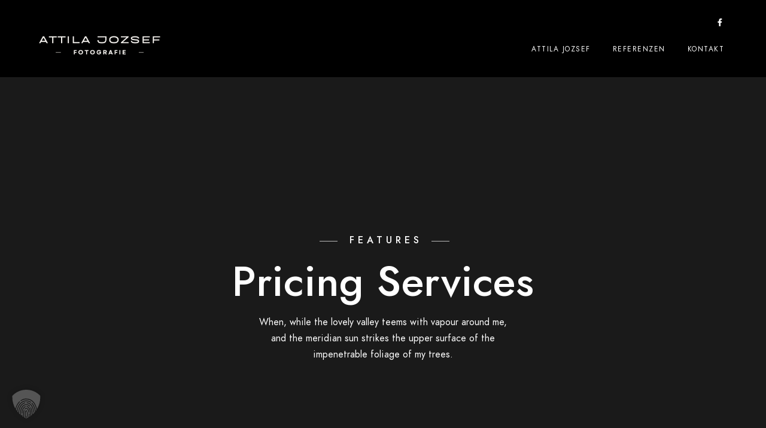

--- FILE ---
content_type: text/css
request_url: https://attilajozsef.com/wp-content/themes/blacksilver/css/styles-black.css?ver=1.1
body_size: 5237
content:
html,
body {
	background: #1a1a1a;
	color: #fff;
}
a {
	color: rgba(255,255,255,0.5);
}
input,
textarea,
label,
button {
	color: #fff;
}

input,
textarea {
	background: #444;
}

.post-thumbnail-navigation-inner a {
	color: #fff;
}
#respond .must-log-in > a {
	color: #fff;
}
.fotorama-style-contain .mtheme-fotorama,
.fullscreen-horizontal-carousel {
	background-color: #000;
	background: rgba(74, 74, 74, 1) repeating-linear-gradient(-45deg, rgba(255, 255, 255, 0.08), rgba(255, 255, 255, 0.08) 1px, transparent 1px, transparent 7px) repeat scroll 0 0 / 10px 10px;
}
.homemenu ul:first-child > li > a,
.menu-social-header .social-header-wrap .social-icon i,
.header-site-title-section,
.header-cart i,
.main-menu-on.menu-inverse-on .homemenu ul:first-child > li > a,
.main-menu-on.menu-inverse-on .menu-social-header .social-header-wrap .social-icon i,
.main-menu-on.menu-inverse-on .header-cart i {
	color:#fff;
}

.header-type-inverse .homemenu ul:first-child > li > a,
.header-type-inverse .menu-social-header .social-header-wrap .social-icon i,
.header-type-inverse .header-site-title-section a,
.header-type-inverse .header-cart i {
	color: #000;
}

.header-type-inverse.split-menu.menu-is-horizontal .outer-wrap,
.header-type-inverse.minimal-logo.menu-is-horizontal .outer-wrap,
.header-type-inverse.splitmenu-logo.menu-is-horizontal .outer-wrap,
.header-type-inverse.left-logo.menu-is-horizontal .outer-wrap,
.header-type-inverse.page-is-not-fullscreen.split-menu.menu-is-horizontal .outer-wrap,
.header-type-inverse.page-is-not-fullscreen.minimal-logo.menu-is-horizontal .outer-wrap,
.header-type-inverse.page-is-not-fullscreen.splitmenu-logo.menu-is-horizontal .outer-wrap,
.header-type-inverse.page-is-not-fullscreen.left-logo.menu-is-horizontal .outer-wrap {
	background: #fff;
	border-bottom: 1px solid rgba(255,255,255,0.1);
}

.entry-blog-contents-wrap .theme-hover-arrow,
.entry-blog-contents-wrap .theme-hover-arrow:hover,
.entry-blog-contents-wrap .theme-hover-arrow:focus,
.entry-blog-contents-wrap .theme-hover-arrow:hover:after,
.entry-blog-contents-wrap .theme-hover-arrow:focus:after {
	color: #ccaca8;
}

.split-menu.menu-is-horizontal .outer-wrap,
.minimal-logo.menu-is-horizontal .outer-wrap,
.splitmenu-logo.menu-is-horizontal .outer-wrap,
.left-logo.menu-is-horizontal .outer-wrap,
.header-type-auto.page-is-not-fullscreen.split-menu.menu-is-horizontal .outer-wrap,
.header-type-auto.page-is-not-fullscreen.minimal-logo.menu-is-horizontal .outer-wrap,
.header-type-auto.page-is-not-fullscreen.splitmenu-logo.menu-is-horizontal .outer-wrap,
.header-type-auto.page-is-not-fullscreen.left-logo.menu-is-horizontal .outer-wrap {
	background: #000;
}
.page-is-fullscreen.menu-is-horizontal .outer-wrap,
.header-type-inverse-overlay.menu-is-horizontal .outer-wrap,
.header-type-overlay.menu-is-horizontal .outer-wrap {
	background: none;
	border: 0;
}
.stickymenu-active.header-type-overlay .homemenu ul:first-child > li > a,
.stickymenu-active.header-type-overlay .menu-social-header .social-header-wrap .social-icon i,
.stickymenu-active.header-type-overlay .header-site-title-section a,
.stickymenu-active.header-type-overlay .header-cart i {
	color: #fff;
}

.stickymenu-active.menu-is-horizontal .outer-wrap.stickymenu-zone {
	background: #000;
}
.header-type-inverse-overlay.stickymenu-active.menu-is-horizontal .outer-wrap.stickymenu-zone {
	background: #fff;
}

.header-type-inverse .logo-theme-bright,
.header-type-dark .logo-theme-dark,
.header-type-bright .logo-theme-dark,
.header-type-auto .logo-theme-dark,
.header-type-default .logo-theme-dark,
.stickymenu-active.header-type-overlay .logo-theme-dark {
	display: none;
}
.header-type-inverse .logo-theme-dark,
.header-type-dark .logo-theme-bright,
.header-type-bright .logo-theme-bright,
.header-type-auto .logo-theme-bright,
.header-type-default .logo-theme-bright,
.stickymenu-active.header-type-overlay .logo-theme-bright {
	display: block;
}
.header-site-title-section a,
.main-menu-on.menu-inverse-on .header-site-title-section a {
	color: #fff;
}

.error404,
.container-outer {
    background:#1a1a1a;
}
.footer-outer-wrap {
    background: #272727;
}
.sidebartextbox, .sidebar-widget {
    color: #908f8f;
}

.author-info {
	background: rgba(45, 45, 45, 0.6);
}

ol.commentlist li.comment .comment-author,
ol.commentlist li.comment .comment-author a,
ol.commentlist li.comment .comment-author .fn,
ol.commentlist li.comment .comment-author .fn,
ol.commentlist li.comment .comment-author .fn a,
ol.commentlist li.comment .comment-meta a,
.entry-content .commentlist a,
.entry-content .commentlist a:hover {
	color: #fff;
}

.woocommerce div.product .woocommerce-tabs .panel,
.woocommerce #content div.product .woocommerce-tabs .panel,
.woocommerce-page div.product .woocommerce-tabs .panel,
.woocommerce-page #content div.product .woocommerce-tabs .panel,
.woocommerce ul.order_details li,
.woocommerce .col2-set .col-1,
.woocommerce-page .col2-set .col-2,
.woocommerce .cart-collaterals .cart_totals,
.woocommerce-page .cart-collaterals .cart_totals,
.entry-content pre,
.comment-respond,
.single-post .postsummarywrap {
    background: rgba(0,0,0,0.5);
}
ol.commentlist li.comment {
    background: #000;
    border-left: 1px solid rgba(0,0,0,0.05);
}
.entry-content ol.commentlist li.comment .comment-body {
    border-color: rgba(0, 0, 0, 0.1);
}
.commentform-wrap .comment.odd {
    background: #1b1b1b;
}
.entry-content ol.commentlist ul.children {
    margin-left: 10px;
    margin-right: 10px;
}
.entry-content ol.commentlist li li.comment {
    margin-left: 10px;
    margin-right: 10px;
}

h1,
h2,
h3,
h4,
h5,
h6,
.entry-content h1,
.entry-content h2,
.entry-content h3,
.entry-content h4,
.entry-content h5,
.entry-content h6,
.heading-block h3,
.section-heading h5 {
	color: #fff;
}
.woocommerce ul.products li.product .onsale,
.woocommerce-page ul.products li.product .onsale,
.woocommerce .woocommerce-breadcrumb a:hover,
.woocommerce div.product .woocommerce-tabs ul.tabs li,
.woocommerce #content div.product .woocommerce-tabs ul.tabs li,
.woocommerce-page div.product .woocommerce-tabs ul.tabs li,
.woocommerce-page #content div.product .woocommerce-tabs ul.tabs li,
.woocommerce div.product .woocommerce-tabs ul.tabs li.active,
.woocommerce #content div.product .woocommerce-tabs ul.tabs li.active,
.woocommerce-page div.product .woocommerce-tabs ul.tabs li.active,
.woocommerce-page #content div.product .woocommerce-tabs ul.tabs li.active,
.woocommerce div.product .woocommerce-tabs ul.tabs li a:hover,
.entry-content td,
#respond #commentform textarea,
#respond #commentform input,
.entry-content .comment-reply-title,
.comment-reply-title,
ol.commentlist li.pingback .reply a::after,
ol.commentlist li.comment .reply a::after,
ol.commentlist li.comment .comment-author .fn,
ol.commentlist li.comment .comment-meta a,
h2#comments {
	color: #fff;
}
.mtheme-woo-order-selected-wrap i,
.mtheme-woo-order-selected,
.woocommerce-result-count {
    color: #fff;
}
.mtheme-woo-order-selected:hover {
    border-color: #fff;
    color: #fff;
}
#goto-top:hover,
#contact .button:hover,
#commentform input#submit:hover {
	color: #000;
}
ol.commentlist li.pingback .reply a:hover:after,
ol.commentlist li.comment .reply a:hover:after,
ol.commentlist li.comment .pingback a:hover,
ol.commentlist li.comment .reply a:hover {
	color: #000;
}

.pricing-table .pricing-column-target {
	background-color: rgba(0, 0, 0, 0.95);
}
.pricing-service p,
.entry-content .pricing-service,
.entry-content .pricing-service p {
    color: rgba(255,255,255,0.8);
}

.portfolio-section-heading {
    border-top: none;
}

.gridblock-element-inner {
	background: #171717;
}
.grid-element-lazy-processing .gridblock-element-inner:before {
	background-image: -webkit-gradient(linear,  left center,  right center,  from(#2a2a2a),  color-stop(.2,  #292727),  color-stop(.4,  #000),  to(#2a2a2a));
	background-image: -webkit-linear-gradient(left,  #2a2a2a 0%,  #292727 20%,  #000 40%,  #2a2a2a 100%);
	background-image: -moz-gradient(linear,  left center,  right center,  from(#2a2a2a),  color-stop(.2,  #292727),  color-stop(.4,  #000),  to(#dddddd));
	background-image: -moz-linear-gradient(left,  #2a2a2a 0%,  #292727 20%, #000 40%, #2a2a2a 100%);
	background-repeat: no-repeat;
	background-size: 800px 2px;
}

.mtheme-button,
.woocommerce-message a.button {
	border: 2px solid #fff;
	color: #fff;
}
.mtheme-button:hover  {
	color: #000;
	background: #fff;
	border-color: #fff;
}
.has-svg-animated-icon svg path {
	stroke: #fff;
}

.portfolio-section-heading h2 {
	background: rgba(0, 0, 0, 0.6);
}
.gridblock-blog-parallax.gridblock-parallax-wrap .slideshow-box-info {
	background: rgba(0, 0, 0, 0.7);
}
.gridblock-parallax-wrap .slideshow-box-info:hover {
    background: rgba(0, 0, 0, 0.95);
}
.gridblock-blog-parallax .photocard-title,
.gridblock-blog-parallax .quote_author,
.gridblock-blog-parallax .photocard-contents,
.gridblock-blog-parallax .button-blog-continue,
.entry-content .gridblock-blog-parallax h3.photocard-subtitle,
.gridblock-blog-parallax .button-blog-continue a {
	color: rgba(255,255,255,0.9);
}
.entry-content .gridblock-blog-parallax h3.photocard-subtitle {
	color: #fff;
}
.gridblock-blog-parallax .photocard-contents {
    color: rgba(255, 255, 255, 0.7);
}
#goto-top,
#contact .button:hover,
#commentform input#submit:hover,
ol.commentlist li.pingback .reply a:hover,
ol.commentlist li.comment .reply a:hover,
.entry-content .mtheme-button:hover,
.entry-content .mtheme-button:active {
	color: #000;
	background: #fff;
	border-color: #fff;
}
.text-is-bright .mtheme-button:hover,
.text-is-bright .mtheme-button:active,
.bright .mtheme-button:hover,
.bright .mtheme-button:active,
.entry-content .photocard-bright .mtheme-button:hover,
.entry-content .photocard-bright .mtheme-button:active {
	color: #fff;
	background: #000;
	border-color: #000;
}
.text-is-dark .mtheme-button:hover,
.text-is-dark .mtheme-button:active,
.dark .mtheme-button:hover,
.dark .mtheme-button:active,
.entry-content .photocard-dark .mtheme-button:hover,
.entry-content .photocard-dark .mtheme-button:active {
	color: #000;
	background: #fff;
	border-color: #fff;
}

.post-thumbnail-desc,
#proofing-status-count,
.summary-date,
.summary-comment i,
.summary-comment a,
.arrow-link,
.work-details .arrow-link,
.entry-blog-contents-wrap .arrow-link,
.service-content h4 a,
.person h3,
.entry-content .person h3,
.client-say,
.shortcode-time-counter-block h4,
.time-count-data,
.work-details h4,
.work-details h4 a,
.client-company a:hover,
.portfolio-share li a:hover,
.min-search .icon-search:hover,
.entry-content .entry-post-title h2 a,
ul.gridblock-listbox .work-details h4 a:hover,
.woocommerce div.product .woocommerce-tabs ul.tabs li a,
.woocommerce .product_meta a,
.postsummarywrap .post-single-meta,
.postsummarywrap a,
.postsummarywrap i,
h1.entry-title,
.entry-coontent h1.entry-title,
.aboutme-wrap.entry-content > h2,
.sidebar-widget h3,
#respond #commentform textarea, #respond #commentform input,
.sidebar-widget .widget_search #searchform input,
#searchform i,
#mobile-searchform i {
	color: #fff;
}
.work-details .arrow-link svg g,
.entry-blog-contents-wrap .arrow-link svg g,
.arrow-link svg g {
	stroke: #fff;
}

.woocommerce .woocommerce-breadcrumb a {
    color: rgba(255, 255, 255, 0.7);
}
.search-results .entry-title > span {
    color: rgba(255, 255, 255, 0.4);
}
.woocommerce #content div.product form.cart .button,
.woocommerce div.product form.cart .button,
.woocommerce-page #content div.product form.cart .button,
.woocommerce-page div.product form.cart .button {
	color: #000;
}

.owl-carousel .owl-item img.client-image,
.testimonials-wrap .client-image,
.client-image {
	border-color: rgba(255, 255, 255, 0.2);
}

.woocommerce .entry-summary .product_meta,
.sidebar-widget .widget_search #searchform input {
    border-color: rgba(255, 255, 255, 0.4);
}
.entry-content .wp-block-separator, .wp-block-separator,
.entry-content td,
#respond #commentform textarea, #respond #commentform input,
#respond #commentform textarea,
#respond #commentform input,
.sidebar-widget .widget_search #searchform input:focus {
	border-color: rgba(255, 255, 255, 0.5);
}
.post-thumbnail-navigation-inner .post-thumbnail-nav-link {
	color: rgba(255, 255, 255, 0.8);
}

.owl-carousel .owl-dots .owl-dot span {
	background: rgba(255,255,255,0.4);
}
.owl-carousel .owl-dots .owl-dot.active span,
.owl-carousel .owl-dots .owl-dot:hover span {
	background: #fff;
}
.woocommerce-tabs .tabs li.active::after {
	border-color: #fff !important;
}

.woocommerce #review_form #respond .form-submit input {
	border-color: #fff;
	color:#fff;
}
.woocommerce #respond input#submit:hover,
.woocommerce a.button:hover,
.woocommerce button.button:hover,
.woocommerce input.button:hover {
	background-color: #fff;
	color: #000;
}

/* Contact 7 */

.mtheme-form-field i {
    color: rgba(255,255,255,0.5);
}
.mtheme-form-field:hover i {
	color: rgba(255,255,255,1);
}
.wpcf7-form p {
	color: #fff;
}
.wpcf7-form-control-wrap select,
.wpcf7-form input,
.wpcf7-form textarea {
	border-color: rgba(255, 255, 255, 0.3);
	color: #fff;
}
.wpcf7-form-control-wrap option {
	color: #000;
	background: #fff;
}
.input-border-style-bottom .wpcf7-form input,
.input-border-style-bottom .wpcf7-form textarea {
	border-bottom: 1px solid rgba(255, 255, 255, 0.3);
}
.wpcf7-form input:focus,
.wpcf7-form textarea:focus {
	border-color: rgba(255, 255, 255, 1);
}
ol.commentlist li.pingback .reply a,
ol.commentlist li.comment .reply a {
    border-color: rgba(255, 255, 255, 0.2);
}
.entry-content ol.commentlist li.comment .comment-body {
	border-color: rgba(255, 255, 255, 0.1);
}
.wpcf7-form p.required {
	color: #fff;
}
span.wpcf7-not-valid-tip {
	background: #FFFFFF;
	border-color: #FF0000;
}
.wpcf7-form input[type="button"],
.wpcf7-form input[type="submit"],
.wpcf7-form input[type="reset"] {
	color: #000;
	background: #fff;
	border: 2px solid #fff;
}
.wpcf7-form input[type="button"]:hover,
.wpcf7-form input[type="submit"]:hover,
.wpcf7-form input[type="reset"]:hover {
	color: #fff;
	background: #666;
	border-color: #666;
}
.wpcf7-form .wpcf7-not-valid-tip {
	background: #fffcaa;
	color: #000;
}

/* Text Shades */

#gridblock-filters li a:hover,
#gridblock-filters li .is-active,
#gridblock-filters li a:focus,
#gridblock-filters a:focus,
#gridblock-filters li .is-active,
#gridblock-filters li .is-active:hover,
.slideshow-box-readmore:hover {
	color: #fff;
}

#gridblock-filters li a::after {
	background: #fff;
}
#gridblock-filters li a {
	color: rgba(255,255,255,0.7);
}
.entry-title-subheading,
.entry-title-subheading p,
.text-is-dark .entry-title-subheading p,
.section-description,
.section-description p,
.text-is-dark .section-description p,
.entry-content .smaller-content,
.entry-content,
.woocommerce #tab-description p,
.woocommerce .entry-summary div[itemprop="description"],
.blog-details-section .the-month,
.post-meta-time-archive,
.gridblock-parallax-wrap .work-description {
	color: rgba(255,255,255,0.7);
}
.gridblock-four .work-description,
.gridblock-three .work-description,
.gridblock-two .work-description,
.gridblock-one .work-description,
.slideshow-box-info .work-description,
#gridblock-filters .griblock-filters-subcats a {
	color: rgba(255,255,255,0.7);
}

/* 
Page Navigation Styles
*/

.pagination {
	color: #fff;
}
.woocommerce div.product .woocommerce-tabs ul.tabs li a,
.woocommerce .product_meta,
.woocommerce .entry-summary .amount,
.woocommerce .woocommerce-breadcrumb,
.pagination a,
.pagination span.current,
.woocommerce nav.woocommerce-pagination ul li a,
.woocommerce nav.woocommerce-pagination ul li span {
	color: #fff;
}
.wp-block-quote:not(.is-large),
#respond #commentform textarea:focus,
#respond #commentform input:focus,
.pagination-navigation a:hover,
.pagination a:hover,
.woocommerce nav.woocommerce-pagination ul li a:hover,
.woocommerce nav.woocommerce-pagination ul li a:focus,
.woocommerce nav.woocommerce-pagination ul li a:hover,
.woocommerce nav.woocommerce-pagination ul li span.current {
	border-color: #fff;
}
#commentform .logged-in-as,
#commentform label, #respond h2,
#commentform .logged-in-as a,
.pagination .navigation-single,
.pagination span.current,
ol.commentlist li.pingback .reply a,
ol.commentlist li.comment .reply a,
.woocommerce nav.woocommerce-pagination ul li span.current {
	color: #fff;
}
ol.commentlist li.pingback .reply a.comment-reply-link:hover:after,
ol.commentlist li.comment .reply a.comment-reply-link:hover:after {
	color: #000;
}

.pagination-info {
	color: #fff;
}
.navigation-next,
.navigation-prev {
	color: #fff;
}
.pagination a,
ol.commentlist li.pingback .reply a,
ol.commentlist li.comment .reply a {
	opacity: 1;
}
.woocommerce nav.woocommerce-pagination ul li a:focus,
.woocommerce nav.woocommerce-pagination ul li a:hover,
.woocommerce nav.woocommerce-pagination ul li span.current {
	color: #fff;
}
ol.commentlist li.pingback .reply a:hover,
ol.commentlist li.comment .reply a:hover {
	color: #000;
}
.pagination span.pages {
	color: #fff;
}
.pagination span.current,
.woocommerce nav.woocommerce-pagination ul li span.current {
	color: #fff;
}
.pagination span.extend {
	color: #fff;
}
.navigation a {
	color: #fff;
}
.navigation a:hover {
	color: #fff;
}
.pagination span.current,
.pagination ul li span.current {
	background-color: #888;
	color: #fff;
}
.pagination a,
.pagination span.current,
.woocommerce nav.woocommerce-pagination ul li a,
.woocommerce nav.woocommerce-pagination ul li span {
	border-color: rgba(255, 255, 255, 0.3);
}

/*
Accents and Highlights and Links
*/
.sidebar-widget #wp-calendar tfoot td#prev a,
.sidebar-widget #wp-calendar tfoot td#next a,
.sidebar-widget a {
	color: rgba(255,255,255,0.7);
}
.sidebar-widget #wp-calendar tbody td:hover,
.sidebar-widget #wp-calendar tbody td a:hover
.sidebar-widget .widget_nav_menu a:hover,
.sidebar-widget .tagcloud a:hover,
.sidebar-widget #wp-calendar tfoot td#prev a:hover,
.sidebar-widget #wp-calendar tfoot td#next a:hover,
.sidebar-widget a:hover {
	color: #fff;
}
.entry-content > a:hover,
.entry-content p > a:hover,
.project-details a,
.post-single-tags a:hover,
.post-meta-category a:hover,
.post-single-meta a:hover,
.post-navigation a:hover,
.entry-post-title h2 a:hover,
.comment-reply-title small a,
.header-shopping-cart a:hover,
#gridblock-filter-select i,
.entry-content .blogpost_readmore a,
.pricing-table .pricing_highlight .pricing-price,
#wp-calendar tfoot td#prev a,
#wp-calendar tfoot td#next a,
.footer-widget .widget_nav_menu a:hover,
.entry-content .faq-toggle-link:before,
.mtheme-knowledgebase-archive ul li:before,
.like-vote-icon,
.readmore-service a:hover,
.work-details h4 a:hover,
.service-content h4 a:hover,
.postsummarywrap a:hover,
.toggle-menu-list li a:hover,
#footer a:hover,
.nav-previous a:hover,
.nav-next a:hover,
.nav-lightbox a:hover,
.entry-content .entry-post-title h2 a:hover,
.woocommerce .mtheme-woocommerce-description-wrap a.add_to_cart_button:hover,
.woocommerce ul.products li.product h3 a:hover,
.woocommerce-page ul.products li.product h3 a:hover,
.woocommerce .woocommerce-info a,
.tagcloud a:hover,
#footer .tagcloud a:hover,
#events_list .recentpost_info .recentpost_title:hover,
#recentposts_list .recentpost_info .recentpost_title:hover,
#popularposts_list .popularpost_info .popularpost_title:hover,
.mtheme-events-carousel .slideshow-box-title a:hover,
.woocommerce .product_meta a:hover,
.entry-content .service-content h4 a:hover,
.slideshow-box-content .slideshow-box-title a:hover,
.project-details-link a:hover,
.entry-content .text-is-dark a:hover,
.event-icon-sep,
.header-is-opaque .social-sharing-toggle:hover i,
.header-is-opaque.fullscreen-slide-dark .social-sharing-toggle:hover i,
.header-is-opaque .stickymenu-zone .social-sharing-toggle:hover i,
.cart-elements .cart-title:hover,
.comment-nav a:hover,
.post-thumbnail-nav:hover .post-thumbnail-nav-link,
.theme-is-light .vertical-menu ul.mtree li.mtree-open > a {
	color: #fff;
}

.proofing-selected-marker,
.entry-content .ui-accordion-header.ui-state-active a {
	background-color: #fff;
}

.proofing-selected-marker,
.button-blog-continue a,
.readmore-service a,
.project-details-link h4 a {
	border-color: #fff;
}
.gridblock-displayed .gridblock-selected-icon,
.skillbar-title,
.skillbar-bar,
.woocommerce #content div.product form.cart .button,
.woocommerce div.product form.cart .button,
.woocommerce-page #content div.product form.cart .button,
.woocommerce-page div.product form.cart .button {
	background-color: #fff;
}
#wp-calendar caption,
#wp-calendar tbody td a,
.flexslider-container-page .flex-direction-nav li a:hover,
.lightbox-toggle a:hover,
.gridblock-thumbnail-element:hover,
.synced .gridblock-thumbnail-element {
	background: #000;
}
.woocommerce span.onsale,
.woocommerce-page span.onsale {
	background: #000;
	color: #fff;
}
.woocommerce .widget_price_filter .ui-slider .ui-slider-range,
.woocommerce .widget_price_filter .ui-slider .ui-slider-handle {
	background: #fff;
}
ul#thumb-list li.current-thumb,
ul#thumb-list li.current-thumb:hover,
.home-step:hover .step-element img,
.home-step-wrap li,
.gridblock-element:hover,
.gridblock-grid-element:hover,
.gridblock-displayed:hover,
.entry-content blockquote,
.person:hover .person-image img,
.main-menu-wrap .homemenu .sf-menu .mega-item .children-depth-0,
.main-menu-wrap .homemenu ul ul,
.like-vote-icon,
#gridblock-timeline .blog-grid-element-left:before,
#gridblock-timeline .blog-grid-element-right:before,
#header-searchform #hs,
.pagination span.current,
.pagination span.current:after,
.sidebar-widget h3:after,
.woocommerce .quantity input.qty:hover,
.woocommerce #content .quantity input.qty:hover,
.woocommerce-page .quantity input.qty:hover,
.woocommerce-page #content .quantity input:hover,
.woocommerce .quantity input.qty:focus,
.woocommerce #content .quantity input.qty:focus,
.woocommerce-page .quantity input.qty:focus,
.woocommerce-page #content .quantity input:focus,
.entry-content-wrapper .sticky .postformat_contents,
.entry-content-wrapper.post-is-sticky .type-post,
.woocommerce nav.woocommerce-pagination ul li span.current:after {
	border-color: #fff;
}
.entry-content .ui-tabs .ui-tabs-nav .ui-state-active a,
.entry-content .ui-tabs .ui-tabs-nav .ui-state-active a:hover {
	border-bottom-color: #fff;
}
.homemenu ul li a:before {
	border-top-color: #fff;
}
.pagination span.current,
.pagination ul li span.current,
.woocommerce nav.woocommerce-pagination ul li span.current {
	border-color: #fff;
	background: #fff;
	color: #000;
}

.theme-hover-arrow {
	color: #fff;
}
.theme-hover-arrow::before {
	background: #fff;
}
.entry-content h3.progressbar-title {
    color: #fff;
}
.skillbar {
    background: rgba(255, 255, 255, 0.4);
}

.pricing-table .pricing-row {
	color: #fff;
}
.pricing-tick-yes.pricing-row i {
    color: #fff;
}
.pricing-table .pricing-row {
    border-bottom: 1px solid rgba(255,255,255,0.3);
}

.events-summary-wrap {
    color: #e3e3e3;
}

/* End of Accents */

.woocommerce .woocommerce-error,
.woocommerce .woocommerce-info,
.woocommerce .woocommerce-info a:hover,
.woocommerce .woocommerce-message {
	background: rgba(0,0,0,0.7);
	color: #fff;
}
.woocommerce .checkout_coupon button.button,
.woocommerce-page .checkout_coupon button.button {
	color: #ffff;
	border-color: #ffff;
}
.woocommerce .checkout_coupon button.button:hover,
.woocommerce-page .checkout_coupon button.button:hover {
	color: #000;
	background-color: #fff;
	border-color: #fff;
}

.woocommerce ul.order_details li,
.woocommerce-thankyou-order-received,
.woocommerce table.shop_table th,
.woocommerce-page table.shop_table th,
.woocommerce .cart_totals h2,
.woocommerce .related h2,
.woocommerce .upsells h2,
.woocommerce .cross-sells h2,
.woocommerce table th,
.woocommerce table td,
.woocommerce .shop_table .product-name,
.woocommerce .shop_table .product-price,
.woocommerce .shop_table .product-quantity,
.woocommerce .shop_table .product-total,
.woocommerce .shop_table .product-subtotal,
.woocommerce .shop_table thead th,
.woocommerce .shop_table th.product-name,
.woocommerce .shop_table th.product-price,
.woocommerce .shop_table th.product-quantity,
.woocommerce .shop_table th.product-total,
.woocommerce .shop_table th.product-subtotal,
.woocommerce ul.products li.product a,
.woocommerce-page ul.products li.product a,
#add_payment_method table.cart td.actions .coupon .input-text,
.woocommerce-cart table.cart td.actions .coupon .input-text,
.woocommerce-checkout table.cart td.actions .coupon .input-text,
.woocommerce ul.products li.product .woocommerce-loop-category__title,
.woocommerce ul.products li.product .woocommerce-loop-product__title,
.woocommerce ul.products li.product h3 {
	color: #fff;
}
.woocommerce table.cart td.actions,
.woocommerce #content table.cart td.actions,
.woocommerce-page table.cart td.actions,
.woocommerce-page #content table.cart td.actions,
.woocommerce table.shop_table thead th,
.woocommerce-page table.shop_table thead th,
.woocommerce table.shop_table,
.woocommerce-page table.shop_table {
	border-color: #444;
}
.woocommerce table.cart a.remove:hover,
.woocommerce #content table.cart a.remove:hover,
.woocommerce-page table.cart a.remove:hover,
.woocommerce-page #content table.cart a.remove:hover {
	color: #fff !important;
}
.woocommerce ul.products li.product a:hover,
.woocommerce-page ul.products li.product a:hover,
.woocommerce ul.products li.product .woocommerce-loop-category__title:hover,
.woocommerce ul.products li.product .woocommerce-loop-product__title:hover,
.woocommerce ul.products li.product h3:hover {
	color: rgba(255,255,255,0.7);
}

.woocommerce a.remove::after {
    border-color: rgba(255,255,255,0.3);
    color: #fff;

}

.woocommerce .shipping-calculator-button,
.woocommerce #respond input#submit.alt,
.woocommerce .coupon button.button,
.woocommerce a.button.alt,
.woocommerce button.button.alt,
.woocommerce input.button.alt,
.woocommerce input.button.alt:hover {
	border-color: #fff;
	color: #fff;
}
.woocommerce .coupon button.button:hover,
.woocommerce .shipping-calculator-button:hover,
.woocommerce #respond input#submit.alt:hover,
.woocommerce a.button.alt:hover,
.woocommerce button.button.alt:hover,
.woocommerce input.button.alt:hover {
	background: #fff;
	color: #000;
}

.woocommerce .cart-collaterals .cart_totals table td,
.woocommerce .cart-collaterals .cart_totals table th,
.woocommerce-page .cart-collaterals .cart_totals table td,
.woocommerce-page .cart-collaterals .cart_totals table th {
	border-bottom-color: #fff;
}

.woocommerce .product-name,
.woocommerce .product-name a,
.woocommerce div.product span.price,
.woocommerce div.product p.price,
.woocommerce #content div.product span.price,
.woocommerce #content div.product p.price,
.woocommerce-page div.product span.price,
.woocommerce-page div.product p.price,
.woocommerce-page #content div.product span.price,
.woocommerce-page #content div.product p.price,
.woocommerce ul.products li.product .price,
.woocommerce-page ul.products li.product .price,
.woocommerce ul.products li.product .price .from,
.woocommerce-page ul.products li.product .price .from,
.woocommerce ul.products li.product .price del,
.woocommerce-page ul.products li.product .price del {
	color: #fff;
}
#order_review .shop_table .order-total th,
#order_review .shop_table .order-total td,
.woocommerce #order_review .cart-subtotal th,
.woocommerce #order_review .cart-subtotal td,
.woocommerce ul.products li.product .button.ajax_add_to_cart,
.woocommerce ul.products li.product .button.product_type_variable,
.woocommerce ul.products li.product .button.add_to_cart_button {
	border-top-color: rgba(255, 255, 255, 0.1);
}
#order_review .shop_table .order-total th,
#order_review .shop_table .order-total td,
#add_payment_method #payment ul.payment_methods,
.woocommerce-cart #payment ul.payment_methods,
.woocommerce-checkout #payment ul.payment_methods,
.woocommerce table.shop_table tr.cart_item td {
	border-bottom-color: rgba(255, 255, 255, 0.2);
}
.woocommerce form .form-row input.input-text,
.woocommerce form .form-row textarea,
.woocommerce-page form .form-row input.input-text,
.woocommerce-page form .form-row textarea {
	border-color: #222;
	background-color: #000;
	color: #fff;
}
.woocommerce table.shop_table tfoot td,
.woocommerce table.shop_table tfoot th,
.woocommerce-page table.shop_table tfoot td,
.woocommerce-page table.shop_table tfoot th {
	border-color: #aaa;
	color: #fff;
}
.woocommerce .checkout_table_item {
	background: #fff;
}
.woocommerce form .form-row label,
.woocommerce-page form .form-row label {
	color: #fff;
}

.select2-dropdown,
.select2-container--default .select2-selection--single {
    background-color: #000;
    border-color: #9c9c9c;
}
.select2-container--default .select2-selection--single .select2-selection__rendered {
    color: #fff;
}
#add_payment_method #payment ul.payment_methods,
.woocommerce-cart #payment ul.payment_methods,
.woocommerce-checkout #payment ul.payment_methods {
    background: rgba(0, 0, 0, 0.5);
}
.woocommerce-checkout #payment {
    background: rgba(0, 0, 0, 0.5);
}
.woocommerce input.button,
.woocommerce .shipping-calculator-form button,
.woocommerce .woocommerce-message a.button {
	color: #fff;
	border-color: #fff;
}
.woocommerce input.button:hover,
.woocommerce .shipping-calculator-form button:hover,
.woocommerce .woocommerce-message a.button:hover {
	background-color: #fff;
	color: #000;
}
.woocommerce .woocommerce-customer-details address {
    border: 1px solid rgba(255, 255, 255, 0.1);
}

.mtheme-header-cart {
	background: #353535;
}
.cart-elements .cart-title {
	color: #fff;
}
.cart-elements .cart-item-quantity-wrap,
.cart-elements .amount {
	color: #fff;
	opacity: 0.7;
}
.cart-view-link a,
.cart-checkout-link a {
	border: 1px solid #fff;
	color: #fff;
}
.cart-view-link a:hover,
.cart-checkout-link a:hover {
	background: #fff;
	color: #000;
}
.header-cart-close {
	color: #fff;
}
.editor-is-active.password-protected-client-mode .proofing-client-desc,
.proofing-client-desc {
    color: rgba(255, 255, 255, 0.5);
}
.editor-is-active.password-protected-client-mode .proofing-client-title,
.proofing-client-title {
    color: #fff;
}
.no-comments {
	color: #fff;
}

.woocommerce ul.products li.product a.quick-view-button:hover,
.woocommerce-page ul.products li.product a.quick-view-button:hover {
	color: #000;
	background: #fff;
}
.product .quick-view-button span {
	background: #fff;
}
.product .quick-view-button span::before {
	background: #aaa;
}
.product .quick-view-button span::after {
	background: #000;
}
.quick-view-button:hover span,
.quick-view-button:hover span:after {
	background: #000;
}
.quick-view-button:hover span:before {
	background: #fff;
}
div.pp_woocommerce_quick_view.pp_woocommerce .pp_content_container {
	background: #262626;
}
.woocommerce .quick-view div.product .product_title,
.woocommerce .quick-view #content div.product .product_title,
.woocommerce-page .quick-view div.product .product_title,
.woocommerce-page .quick-view #content div.product .product_title {
	color: #fff;
}


--- FILE ---
content_type: text/css
request_url: https://attilajozsef.com/wp-content/uploads/elementor/css/post-2558.css?ver=1768650410
body_size: 481
content:
.elementor-2558 .elementor-element.elementor-element-46306b8 > .elementor-background-overlay{background-color:#020202;opacity:0.41;transition:background 0.3s, border-radius 0.3s, opacity 0.3s;}.elementor-2558 .elementor-element.elementor-element-46306b8:not(.elementor-motion-effects-element-type-background), .elementor-2558 .elementor-element.elementor-element-46306b8 > .elementor-motion-effects-container > .elementor-motion-effects-layer{background-position:center center;background-repeat:no-repeat;background-size:cover;}.elementor-2558 .elementor-element.elementor-element-46306b8{transition:background 0.3s, border 0.3s, border-radius 0.3s, box-shadow 0.3s;padding:100px 100px 050px 100px;}.elementor-2558 .elementor-element.elementor-element-1e8c8a9{text-align:center;}.elementor-2558 .elementor-element.elementor-element-1e8c8a9 > .elementor-widget-container{padding:150px 20px 96px 20px;}.entry-content .elementor-2558 .elementor-element.elementor-element-1e8c8a9.elementor-widget-section-heading .section-title{color:#ffffff;}.elementor-2558 .elementor-element.elementor-element-1e8c8a9.elementor-widget-section-heading .section-title{color:#ffffff;}.entry-content .elementor-2558 .elementor-element.elementor-element-1e8c8a9.elementor-widget-section-heading .section-sub-title{color:#ffffff;}.elementor-2558 .elementor-element.elementor-element-1e8c8a9.elementor-widget-section-heading .section-sub-title{color:#ffffff;}.entry-content .elementor-2558 .elementor-element.elementor-element-1e8c8a9.elementor-widget-section-heading .section-description{color:#ffffff;}.entry-content .elementor-2558 .elementor-element.elementor-element-1e8c8a9.elementor-widget-section-heading .section-description p{color:#ffffff;}.elementor-2558 .elementor-element.elementor-element-1e8c8a9.elementor-widget-section-heading .section-description{color:#ffffff;}.elementor-2558 .elementor-element.elementor-element-1e8c8a9.elementor-widget-section-heading .section-description p{color:#ffffff;}.elementor-2558 .elementor-element.elementor-element-8799e7d:not(.elementor-motion-effects-element-type-background), .elementor-2558 .elementor-element.elementor-element-8799e7d > .elementor-motion-effects-container > .elementor-motion-effects-layer{background-position:center center;background-size:cover;}.elementor-2558 .elementor-element.elementor-element-8799e7d{transition:background 0.3s, border 0.3s, border-radius 0.3s, box-shadow 0.3s;margin-top:0px;margin-bottom:0px;padding:92px 20px 92px 20px;}.elementor-2558 .elementor-element.elementor-element-8799e7d > .elementor-background-overlay{transition:background 0.3s, border-radius 0.3s, opacity 0.3s;}.elementor-2558 .elementor-element.elementor-element-2fd0b1b .pricing-header{background-color:#ce4172;}.elementor-2558 .elementor-element.elementor-element-eb0715e .pricing-header{background-color:#2db5d9;}.elementor-2558 .elementor-element.elementor-element-0bf3996 .pricing-header{background-color:#e46947;}@media(max-width:1024px){.elementor-2558 .elementor-element.elementor-element-8799e7d{padding:20px 20px 20px 20px;}}@media(max-width:767px){.elementor-2558 .elementor-element.elementor-element-46306b8{padding:20px 20px 20px 20px;}.elementor-2558 .elementor-element.elementor-element-1e8c8a9 > .elementor-widget-container{padding:70px 20px 44px 20px;}}